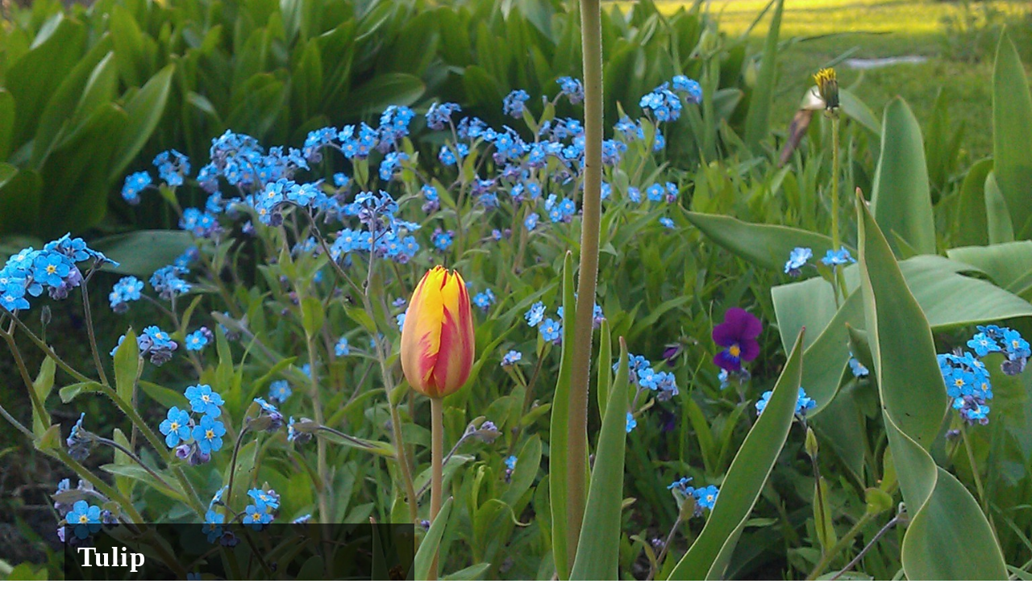

--- FILE ---
content_type: text/html
request_url: https://insomnia.risk.ee/2014/04/10/tulip
body_size: 735
content:
<!DOCTYPE html>
<html lang="en">

<head>
	<meta charset="utf-8" />
	<title>Insomnia - Sleeping With Eyes Open</title>
	<meta name="description" content="Insomnia Picture Blog Site" />
	<meta name="viewport" content="width=device-width, initial-scale=1" />
	
	<meta property="og:title" content="Tulip" />
	<meta property="og:image" content="https://insomnia.risk.ee/2014/04/10/tulip.256.jpg" />

	<link rel="stylesheet" type="text/css" href="/css/main.css" />
	<link rel="stylesheet" media="screen and (max-width: 900px)" href="/css/mobile.css" />
	<link rel="alternate" type="application/rss+xml" title="Sleepwalking" href="/feed.rss" />
	<link rel="alternate" type="application/atom+xml" title="Sleepwalking" href="/feed.atom" />
</head>

<body>
	
<figure>
	<img src="/2014/04/10/tulip.jpg" alt="Tulip" />

	<figcaption id="expanded">
		<a href="#expanded"><h1>Tulip</h1></a>
		<p>With the sun, shining brightly in the sky,<br />
fondling you with rays of light.</p>
<p>And the rain, pouring down to the ground,<br />
scattering crystal drops in front of your legs.</p>
<p>With the energy, surging up from the soil,<br />
rushing through your body and veins.</p>
<p>And the wind, cradling you softly,<br />
singing you a lullaby.</p>
<p>Each year you are born again,<br />
to make this world more beautiful,<br />
to make the pale spring more colorful.</p>
<p>You have risen from the dirt,<br />
to make everyone smile,<br />
who ever passed you and noticed you,<br />
who ever admired you and loved you.</p>
<p>You have stretched your head towards the sky,<br />
to be seen, to be remembered.</p>
<p>Even when you are gone,<br />
long after the spring is over.</p>


		<time>10. April 2014</time>

		<nav>
			<p> <a href="/2014/03/26/boat-in-desert#expanded" class="icon">&#8656;</a> </p>
			<p><a href="/" class="icon">&#8679;</a></p>
			<p> <a href="/2014/04/19/sunset-fears#expanded" class="icon">&#8658;</a> </p>
		</nav>
	</figcaption>
</figure>


</body>

</html>


--- FILE ---
content_type: text/css
request_url: https://insomnia.risk.ee/css/main.css
body_size: 281
content:
html {
	scroll-behavior: smooth;
}

@media screen and (prefers-reduced-motion: reduce) {
	html {
		scroll-behavior: auto;
	}
}

body, figure {
	letter-spacing: 0.08em;
	font-size: 1.05em;
	margin: 0;
}

a {
	color: #000;
	text-decoration: none;
}

.icon {
	font-size: 2rem;
}

hr {
	width: 10%;
	margin: 0;
}

main {
	display: flex;
	flex-direction: column;
	align-items: center;
}

footer {
	text-align: center;
}

main ul {
	display: flex;
	list-style-type: none;
	gap: 1rem;
	flex-wrap: wrap;
	justify-content: center;
	padding: 0;
}

main ul a img {
	object-fit: cover;
	width: 15vw;
	aspect-ratio: 1/1;
	border-radius: 50%;
	opacity:0.7;
	filter:alpha(opacity=70);
	min-width: 10rem;
	min-height: 10rem;
}

main ul a img:hover {
	opacity:1.0;
	filter:alpha(opacity=100);
}

figure {
	display: flex;
	gap: 1rem;
}

figcaption {
	line-height: 2em;
}

figcaption time {
	display: inline-block;
	font-style: italic;
	margin: 2rem 0;
}

figcaption nav {
	display: flex;
	justify-content: space-between;
	align-items: center;
}

figure img {
	height: 100vh;
}

@media only screen and (max-aspect-ratio: 17/9) and (min-aspect-ratio: 4/3) {
	figure img {
		position: fixed;
		width: 100vw;
		object-fit: cover;
	}

	figcaption {
		position: absolute;
		margin-top: calc(100vh - 4em);
		left: 5rem;
		min-width: 30vw;
		color: #fff;
		background: #000a;
		padding: 0 1rem;
	}
	
	figcaption a {
		color: #fff;
	}
}

@media only screen and (max-aspect-ratio: 4/3) {
	figure {
		flex-direction: column;
	}

	figure img {
		height: auto;
	}
	
	figcaption {
		padding: 1rem;
	}

	figcaption nav {
		justify-content: space-around;
	}
}

@media only screen and (min-aspect-ratio: 17/9) {
	figcaption {
		overflow-y: scroll;
		height: 100vh;
		width: 100%;
	}
	
	figcaption nav {
		justify-content: space-around;
		max-width: 50%;
	}
	
	body {
		overflow: hidden;
	}
}

--- FILE ---
content_type: text/css
request_url: https://insomnia.risk.ee/css/mobile.css
body_size: -326
content:
h1 {
	font-size: min(7vw, 2em);
}

main ul a img {
	opacity:0.9;
	filter:alpha(opacity=90);
}